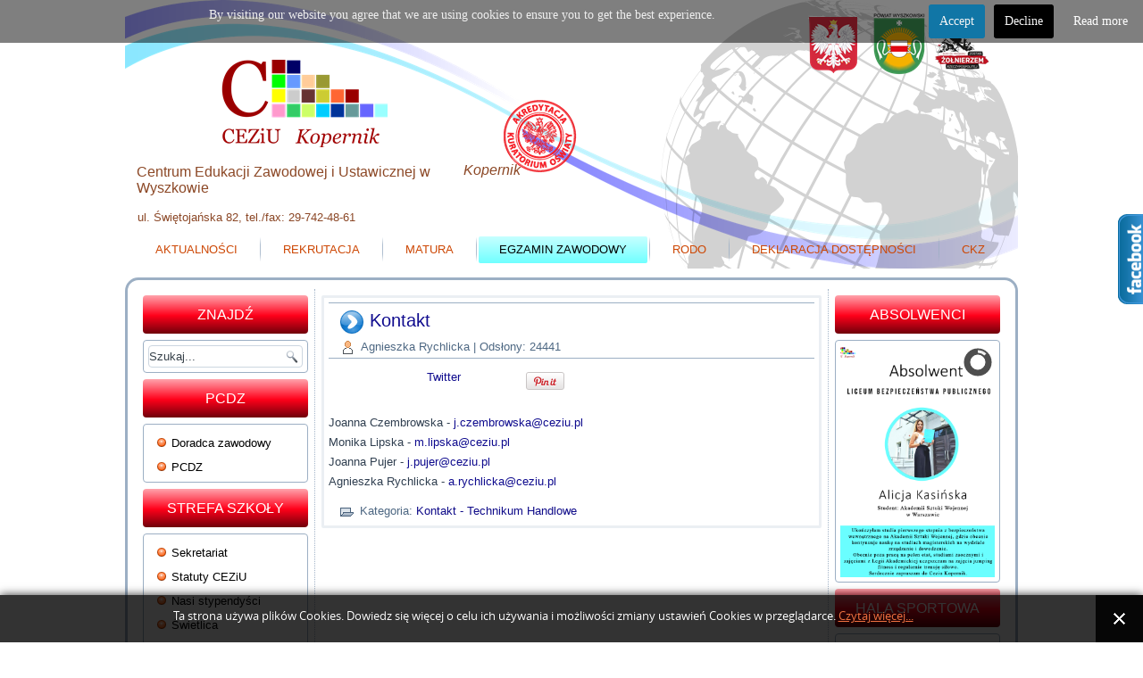

--- FILE ---
content_type: text/html; charset=utf-8
request_url: https://www.ceziu.pl/index.php/egzamin-zawodowy/technikum-handlowe/kontakt
body_size: 13221
content:
<!DOCTYPE html>
<html dir="ltr" lang="pl-pl">
<head>
    <base href="https://www.ceziu.pl/index.php/egzamin-zawodowy/technikum-handlowe/kontakt" />
	<meta http-equiv="content-type" content="text/html; charset=utf-8" />
	<meta name="keywords" content="ZS2, Kopernik, centrum, cku, ckp, CEZiU, szkoła, mała, duża, edukacja, ponadgimnazjalna, " />
	<meta name="author" content="Agnieszka Rychlicka" />
	<meta name="description" content="Joanna Czembrowska - j. czembrowska@ceziu. plMonika Lipska - m. lipska@ceziu. plJoanna Pujer - j. pujer@ceziu. plAgnieszka Rychlicka - a. rychlicka@ceziu." />
	<meta name="generator" content="Joomla! - Open Source Content Management + SEOSimple (http://daobydesign.com)" />
	<title>Kontakt - Centrum Edukacji Zawodowej i Ustawicznej Kopernik w Wyszkowie</title>
	<link href="/templates/jacek_szymanik_06x07/favicon.ico" rel="shortcut icon" type="image/vnd.microsoft.icon" />
	<link href="https://www.ceziu.pl/index.php/component/search/?Itemid=531&amp;format=opensearch" rel="search" title="Szukaj Centrum Edukacji Zawodowej i Ustawicznej Kopernik w Wyszkowie" type="application/opensearchdescription+xml" />
	<link href="https://www.ceziu.pl//media/plg_system_info_ciacho/css/style.css" rel="stylesheet" type="text/css" />
	<link href="/modules/mod_slideshowck/themes/default/css/camera.css" rel="stylesheet" type="text/css" />
	<style type="text/css">
.vdoresp {margin:6px;overflow:hidden;padding-bottom:56.25%;position:relative;height:0;}
.vdoresp iframe {left:0;top:0;height:100%;width:100%;position:absolute;}
			#cookiesck {
				position:fixed;
				left:0;
				right: 0;
				top: 0;
				z-index: 99;
				min-height: 30px;
				color: #eeeeee;
				background: rgba(0,0,0,0.5);
				text-align: center;
				font-size: 14px;
				line-height: 14px;
			}
			#cookiesck_text {
				padding: 10px 0;
				display: inline-block;
			}
			#cookiesck_buttons {
				float: right;
			}
			#cookiesck_accept,
			#cookiesck_decline,
			#cookiesck_readmore {
				float:left;
				padding:10px;
				margin: 5px;
				border-radius: 3px;
				text-decoration: none;
				cursor: pointer;
				transition: all 0.2s ease;
			}
			#cookiesck_readmore {
				float:right;
				color: #fff;
				border: 2px solid transparent;
				transition: all 0.2s ease;
			}
			#cookiesck_readmore:hover {
				border: 2px solid #fff;
			}
			#cookiesck_accept {
				background: #1176a6;
				border: 2px solid #1176a6;
				color: #f5f5f5;
			}
			#cookiesck_accept:hover {
				background: transparent;
				border: 2px solid darkturquoise;
				color: darkturquoise;
			}
			#cookiesck_decline {
				background: #000;
				border: 2px solid #000;
				color: #f5f5f5;
			}
			#cookiesck_decline:hover {
				background: transparent;
				border: 2px solid #fff;
				color: #fff;
			}
			#cookiesck_options {
				display: none;
				width: 30px;
				height: 30px;
				border-radius: 15px;
				box-sizing: border-box;
				position: fixed;
				bottom: 0;
				left: 0;
				margin: 10px;
				border: 1px solid #ccc;
				cursor: pointer;
				background: #fff url(/plugins/system/cookiesck/assets/cookies-icon.svg) center center no-repeat;
				background-size: 80% auto;
			}
			#cookiesck_options > .inner {
				display: none;
				width: max-content;
				margin-top: -40px;
				background: rgba(0,0,0,0.7);
				position: absolute;
				font-size: 14px;
				color: #fff;
				padding: 4px 7px;
				border-radius: 3px;
			}
			#cookiesck_options:hover > .inner {
				display: block;
			}
		#camera_wrap_156 .camera_pag_ul li img, #camera_wrap_156 .camera_thumbs_cont ul li > img {height:75px;}
#camera_wrap_156 .camera_caption {
	display: block;
	position: absolute;
}
#camera_wrap_156 .camera_caption > div {
	
}
#camera_wrap_156 .camera_caption > div div.camera_caption_title {
	
}
#camera_wrap_156 .camera_caption > div div.camera_caption_desc {
	
}

@media screen and (max-width: 480px) {
		#camera_wrap_156 .camera_caption {
			font-size: 0.6em !important;
		}
}
	</style>
	<script type="application/json" class="joomla-script-options new">{"csrf.token":"5921834670f06269ae0295b3f8bd7542","system.paths":{"root":"","base":""},"system.keepalive":{"interval":840000,"uri":"\/index.php\/component\/ajax\/?format=json"}}</script>
	<script src="/media/system/js/mootools-core.js?7e9bf124e3b71ecd05a933a8c1e64a92" type="text/javascript"></script>
	<script src="/media/system/js/core.js?7e9bf124e3b71ecd05a933a8c1e64a92" type="text/javascript"></script>
	<script src="/media/system/js/mootools-more.js?7e9bf124e3b71ecd05a933a8c1e64a92" type="text/javascript"></script>
	<script src="/media/jui/js/jquery.min.js?7e9bf124e3b71ecd05a933a8c1e64a92" type="text/javascript"></script>
	<script src="/media/jui/js/jquery-noconflict.js?7e9bf124e3b71ecd05a933a8c1e64a92" type="text/javascript"></script>
	<script src="/media/jui/js/jquery-migrate.min.js?7e9bf124e3b71ecd05a933a8c1e64a92" type="text/javascript"></script>
	<script src="/media/system/js/caption.js?7e9bf124e3b71ecd05a933a8c1e64a92" type="text/javascript"></script>
	<script src="/media/com_slideshowck/assets/jquery.easing.1.3.js" type="text/javascript"></script>
	<script src="/media/com_slideshowck/assets/camera.min.js" type="text/javascript"></script>
	<!--[if lt IE 9]><script src="/media/system/js/polyfill.event.js?7e9bf124e3b71ecd05a933a8c1e64a92" type="text/javascript"></script><![endif]-->
	<script src="/media/system/js/keepalive.js?7e9bf124e3b71ecd05a933a8c1e64a92" type="text/javascript"></script>
	<script src="/media/jui/js/bootstrap.min.js?7e9bf124e3b71ecd05a933a8c1e64a92" type="text/javascript"></script>
	<script type="text/javascript">
jQuery(function($) {
			 $('.hasTip').each(function() {
				var title = $(this).attr('title');
				if (title) {
					var parts = title.split('::', 2);
					var mtelement = document.id(this);
					mtelement.store('tip:title', parts[0]);
					mtelement.store('tip:text', parts[1]);
				}
			});
			var JTooltips = new Tips($('.hasTip').get(), {"maxTitleChars": 50,"fixed": false});
		});jQuery(window).on('load',  function() {
				new JCaption('img.caption');
			});
              function info_cookie(){
                 document.cookie = 'info_cookie=1';
                 document.getElementById('panel_cookie_dol').style.display='none';             
              }
              window.addEvent('load', function() {
                var cookies = document.cookie.split(';');
                if(!cookies.length)
                  document.getElementById('panel_cookie_dol').style.display='none'; 
               });
         jQuery(document).ready(function($){
				$("#cookiesck").remove();
				$("body").append("<div id=\"cookiesck\" data-layout=\"layout1\"/>");
				$("body").append("<div id=\"cookiesck_overlay\" />");
				$("body").append("<div id=\"cookiesck_options\" />");
				
				$("#cookiesck").append("<div class=\"inner\"></div>");
				$("#cookiesck > .inner").append("<span id=\"cookiesck_text\">By visiting our website you agree that we are using cookies to ensure you to get the best experience.</span>")
					.append("<span id=\"cookiesck_buttons\"></div>");
				$("#cookiesck_buttons").append("<a class=\"cookiesck_button\" id=\"cookiesck_accept\">Accept</a>")
					.append("<a class=\"cookiesck_button\" id=\"cookiesck_decline\">Decline</a>")
					.append("<a class=\"cookiesck_button\" href=\"http://ceziu.pl/index.php/cku1\"  target=\"\" id=\"cookiesck_readmore\">Read more</a>")
					.append("<div style=\"clear:both;\"></div>")
					;
				$("#cookiesck_options").append("<div class=\"inner\">Cookies options</div>");

			function ckSetCookie(c_name,value,exdays) {
				var exdate=new Date();
				exdate.setDate(exdate.getDate() + exdays);
				var c_value=escape(value) + ((exdays==null) ? "" : "; expires="+exdate.toUTCString()) + "; path=/";
				document.cookie=c_name + "=" + c_value;
			}

			function ckReadCookie(name) {
				var nameEQ = name + "=";
				var cooks = document.cookie.split(';');
				for(var i=0;i < cooks.length;i++) {
					var c = cooks[i];
					while (c.charAt(0)==' ') c = c.substring(1,c.length);
						if (c.indexOf(nameEQ) == 0) return c.substring(nameEQ.length,c.length);
					}
				return null;
			}

			var $cookieck = jQuery('#cookiesck');
			var $cookiesck_accept = jQuery('#cookiesck_accept');
			var cookiesck = ckReadCookie('cookiesck');
			$cookieck.hide();
			$("#cookiesck_overlay").hide();
			if(!(cookiesck == "yes") && !(cookiesck == "no")){
				// $cookieck.delay(1000).slideDown('fast'); 
				$cookieck.show(); 
				$("#cookiesck_overlay").show();
			}

			$cookiesck_accept.click(function(){
				ckSetCookie("cookiesck","yes",365);
				jQuery.post('https://www.ceziu.pl/index.php/egzamin-zawodowy/technikum-handlowe/kontakt', 'set_cookieck=1', function(){
					// si blocage ressources externes, il faut reloader la page
					// si blockingpolicy == 2
				});
				$cookieck.slideUp('slow');
				jQuery('#cookiesck_options').show('slow');
				jQuery('#cookiesck_overlay').hide();
			});
			jQuery('#cookiesck_decline').click(function(){
				ckSetCookie("cookiesck","no",365);
				jQuery.post('https://www.ceziu.pl/index.php/egzamin-zawodowy/technikum-handlowe/kontakt', 'set_cookieck=0', function(){});
				$cookieck.slideUp('slow');
				jQuery('#cookiesck_options').show('slow');
				jQuery('#cookiesck_overlay').hide();
			});
			// add management button to update the decision
			jQuery('#cookiesck_options').click(function(){
				jQuery('#cookiesck').show(); 
			});

			function ckBlockCookies(){
				var cookies = document.cookie.split(';');
				for (var i = 0; i < cookies.length; i++) {
					var cookie = cookies[i];
					var pos = cookie.indexOf('=');
					var name = '';
					if (pos > -1) {
						name = cookie.substr(0, pos);
					} else {
						name = cookie;
					}

					if(! name.match(/cookiesck/)) {
						document.cookie = name+'=; Max-Age=0; path=/; domain=' + location.host;
						// document.cookie = name + '=; expires=Thu, 01 Jan 1970 00:00:00 GMT';
					}
				}
				if (! document.__defineGetter__) {
					Object.defineProperty(document, 'cookie',{
						get: function g(){ return ''; },
						set: function h(){ return true;}
					});
				} else {
					var oldSetter = document.__lookupSetter__('cookie');
					if (oldSetter) {
						Object.defineProperty(document, 'cookie', {
							get: function g(){ return ''; },
							set: function h(v){
								if(v.match(/cookiesck\=/)) {
									oldSetter.call(document, v);
								}
								return true;
							}
						});
					}
				}
			}

			// if the consent has not yet been clicked, then block the cookies
			if(!(cookiesck == "yes")) ckBlockCookies();
		});

		
		jQuery(document).ready(function(){
			new Slideshowck('#camera_wrap_156', {
				height: '100%',
				minHeight: '260',
				pauseOnClick: false,
				hover: 1,
				fx: 'random',
				loader: 'pie',
				pagination: 0,
				thumbnails: 0,
				thumbheight: 75,
				thumbwidth: 100,
				time: 7000,
				transPeriod: 1500,
				alignment: 'center',
				autoAdvance: 1,
				mobileAutoAdvance: 1,
				portrait: 0,
				barDirection: 'leftToRight',
				imagePath: '/media/com_slideshowck/images/',
				lightbox: 'mediaboxck',
				fullpage: 0,
				mobileimageresolution: '0',
				navigationHover: true,
				mobileNavHover: true,
				navigation: true,
				playPause: true,
				barPosition: 'bottom',
				responsiveCaption: 0,
				keyboardNavigation: 0,
				container: ''
		});
}); 
jQuery(function($){ $(".hasTooltip").tooltip({"html": true,"container": "body"}); });
	</script>

    <link rel="stylesheet" href="/templates/system/css/system.css" />
    <link rel="stylesheet" href="/templates/system/css/general.css" />

    <!-- Created by Artisteer v4.3.0.60745 -->
    
    
    <meta name="viewport" content="initial-scale = 1.0, maximum-scale = 1.0, user-scalable = no, width = device-width" />

    <!--[if lt IE 9]><script src="https://html5shiv.googlecode.com/svn/trunk/html5.js"></script><![endif]-->
    <link rel="stylesheet" href="/templates/jacek_szymanik_06x07/css/template.css" media="screen" type="text/css" />
    <!--[if lte IE 7]><link rel="stylesheet" href="/templates/jacek_szymanik_06x07/css/template.ie7.css" media="screen" /><![endif]-->
    <link rel="stylesheet" href="/templates/jacek_szymanik_06x07/css/template.responsive.css" media="all" type="text/css" />

<link rel="shortcut icon" href="/templates/jacek_szymanik_06x07/favicon.ico" type="image/x-icon" />
    <script>if ('undefined' != typeof jQuery) document._artxJQueryBackup = jQuery;</script>
    <script src="/templates/jacek_szymanik_06x07/jquery.js"></script>
    <script>jQuery.noConflict();</script>

    <script src="/templates/jacek_szymanik_06x07/script.js"></script>
    <script src="/templates/jacek_szymanik_06x07/script.responsive.js"></script>
    <script src="/templates/jacek_szymanik_06x07/modules.js"></script>
        <script>if (document._artxJQueryBackup) jQuery = document._artxJQueryBackup;</script>
</head>
<body>

<div id="art-main">
<header class="art-header">
    <div class="art-shapes">
        <div class="art-textblock art-object582556244">
        <div class="art-object582556244-text-container">
        <div class="art-object582556244-text">ul. Świętojańska 82, tel./fax: 29-742-48-61<span style="color: rgb(105, 134, 165); line-height: 22.75px; text-align: center; widows: 1; background-color: rgb(255, 255, 255); "></span></div>
    </div>
    
</div><div class="art-textblock art-object927151190">
        <div class="art-object927151190-text-container">
        <div class="art-object927151190-text">Centrum Edukacji Zawodowej i Ustawicznej w Wyszkowie</div>
    </div>
    
</div><div class="art-textblock art-object862746386">
        <div class="art-object862746386-text-container">
        <div class="art-object862746386-text">Kopernik</div>
    </div>
    
</div>
            </div>






<nav class="art-nav">
    
<ul class="art-hmenu nav-pills"><li class="item-101"><a href="/index.php">Aktualności</a></li><li class="item-164 deeper parent"><a>Rekrutacja</a><ul><li class="item-894"><a href="https://wyszkow.edu.com.pl/kandydat/app/apply/index.xhtml" target="_blank">Rekrutacja elektroniczna</a></li><li class="item-895 deeper parent"><a>Dokumentacja</a><ul><li class="item-896 deeper parent"><a>Liceum ogólnokształcące OPW</a><ul><li class="item-907"><a href="/images/galerie/2025/rekrutacja/terminy_rekrutacji_do_liceum_oglnoksztaccego.pdf" target="_blank">Terminy </a></li><li class="item-899"><a href="/images/galerie/2025/rekrutacja/test_sprawnosciowy.pdf" target="_blank">Regulamin testu sprawnościowego</a></li><li class="item-908"><a href="https://forms.office.com/e/eZ7fcuthHG?origin=lprLink" target="_blank">Zapisy na test sprawnościowy</a></li><li class="item-900"><a href="/images/galerie/2023/06/20230627/Owiadczenie-rodzicw-opw.pdf" target="_blank">Oświadczenie rodziców /opiekunów prawnych</a></li><li class="item-930"><a href="/images/galerie/2025/rekrutacja/regulamin_rekrutacji_CEZiU_2025_-_2026.pdf" target="_blank">Regulamin</a></li></ul></li><li class="item-903 deeper parent"><a>Technikum /BS I stopnia</a><ul><li class="item-906"><a href="/images/galerie/2025/rekrutacja/terminy_technikum_2025.pdf" target="_blank">Terminy</a></li><li class="item-905"><a href="/images/galerie/2025/rekrutacja/regulamin_rekrutacji_CEZiU_2025_-_2026.pdf" target="_blank">Regulamin </a></li></ul></li></ul></li></ul></li><li class="item-439 deeper parent"><a>Matura</a><ul><li class="item-919"><a href="https://www.oke.waw.pl/" target="_blank">Informacje o egzaminie maturalnym 2023</a></li><li class="item-897"><a href="https://www.oke.waw.pl/files/oke_waw_431420220819%20E8_EM%202023%20Komunikat%20o%20harmonogramie.pdf.pdf" target="_blank">Harmonogram egzaminów maturalnych 2023</a></li><li class="item-911 deeper parent"><a>Procedury maturalne 2023</a><ul><li class="item-912"><a href="https://www.oke.waw.pl/files/oke_waw_431620220819%20EM%202023%20Informacja.pdf.pdf" target="_blank">Informacja o sposobie organizacji i przeprowadzania egzaminu</a></li><li class="item-913"><a href="https://www.oke.waw.pl/files/oke_waw_431720220819%20EM%202023%20Komunikat%20o%20dostosowaniach.pdf.pdf" target="_blank">Komunikat w sprawie szczegółowych sposobów dostosowania warunków i form...</a></li><li class="item-914"><a href="https://www.oke.waw.pl/files/oke_waw_455920221010%20E8_EM_23%20Komunikat%20o%20przyborach%20FIN_aktualizacja_1.pdf.pdf" target="_blank">Komunikat w sprawie materiałów i przyborów pomocniczych zdający na egzaminie maturalnym</a></li><li class="item-915"><a href="https://www.oke.waw.pl/files/oke_waw_431820220819%20EM%202023%20Komunikat%20o%20egzaminie%20z%20informatyki.pdf.pdf" target="_blank">Komunikat w sprawie listy systemów operacyjnych... na egzamin maturalny z informatyki</a></li><li class="item-918"><a href="https://lozeromski.opoczno.pl/wp-content/uploads/2022/11/Zmiany-w-przeprowadzaniu-egzaminu.pdf" target="_blank">Egzamin maturalny w roku 2023 oraz 2024</a></li></ul></li></ul></li><li class="item-419 active deeper parent"><a class=" active">Egzamin zawodowy</a><ul><li class="item-753"><a href="/index.php/egzamin-zawodowy/deklaracje">Deklaracje</a></li><li class="item-420 deeper parent"><a>Technikum Informatyczne</a><ul><li class="item-421"><a href="/index.php/egzamin-zawodowy/technikum-informatyczne/informator">Informator</a></li><li class="item-422"><a href="/index.php/egzamin-zawodowy/technikum-informatyczne/terminy-egzaminow">Terminy egzaminów</a></li><li class="item-423"><a href="/index.php/egzamin-zawodowy/technikum-informatyczne/podstawy-programowe">Podstawy programowe</a></li><li class="item-424"><a href="/index.php/egzamin-zawodowy/technikum-informatyczne/wykaz-kwalifikacji">Wykaz kwalifikacji</a></li><li class="item-425"><a href="/index.php/egzamin-zawodowy/technikum-informatyczne/egzaminy-on-line">Egzaminy on-line</a></li><li class="item-427"><a href="/index.php/egzamin-zawodowy/technikum-informatyczne/wytyczne">Wytyczne</a></li><li class="item-455"><a href="/index.php/egzamin-zawodowy/technikum-informatyczne/arkusze-nowa-podstawa-programowa">Arkusze nowa podstawa programowa</a></li><li class="item-461"><a href="/index.php/egzamin-zawodowy/technikum-informatyczne/olimpiady-i-konkursy">Olimpiady i konkursy</a></li><li class="item-460"><a href="/index.php/egzamin-zawodowy/technikum-informatyczne/kontakt">Kontakt</a></li></ul></li><li class="item-429 deeper parent"><a>Technikum Logistyczne</a><ul><li class="item-462"><a href="/index.php/egzamin-zawodowy/technikum-logistyczne/informator">Informator</a></li><li class="item-463"><a href="/index.php/egzamin-zawodowy/technikum-logistyczne/terminy-egzaminow">Terminy egzaminów</a></li><li class="item-464"><a href="/index.php/egzamin-zawodowy/technikum-logistyczne/podstawy-programowe">Podstawy programowe</a></li><li class="item-465"><a href="/index.php/egzamin-zawodowy/technikum-logistyczne/wykaz-kwalifikacji">Wykaz kwalifikacji</a></li><li class="item-466"><a href="/index.php/egzamin-zawodowy/technikum-logistyczne/egzaminy-on-line">Egzaminy on-line</a></li><li class="item-467"><a href="/index.php/egzamin-zawodowy/technikum-logistyczne/wytyczne">Wytyczne</a></li><li class="item-468"><a href="/index.php/egzamin-zawodowy/technikum-logistyczne/harmonogram-egzaminow-probnych">Harmonogram egzaminów próbnych</a></li><li class="item-469"><a href="/index.php/egzamin-zawodowy/technikum-logistyczne/arkusze-nowa-podstawa-programowa">Arkusze nowa podstawa programowa</a></li><li class="item-470"><a href="/index.php/egzamin-zawodowy/technikum-logistyczne/olimpiady-i-konkursy">Olimpiady i konkursy</a></li><li class="item-471"><a href="/index.php/egzamin-zawodowy/technikum-logistyczne/kontakt">Kontakt</a></li></ul></li><li class="item-430 deeper parent"><a>Technikum Spedycyjne</a><ul><li class="item-472"><a href="/index.php/egzamin-zawodowy/technikum-spedycyjne/informator">Informator</a></li><li class="item-473"><a href="/index.php/egzamin-zawodowy/technikum-spedycyjne/terminy-egzaminow">Terminy egzaminów</a></li><li class="item-474"><a href="/index.php/egzamin-zawodowy/technikum-spedycyjne/podstawy-programowe">Podstawy programowe</a></li><li class="item-475"><a href="/index.php/egzamin-zawodowy/technikum-spedycyjne/wykaz-kwalifikacji">Wykaz kwalifikacji</a></li><li class="item-476"><a href="/index.php/egzamin-zawodowy/technikum-spedycyjne/egzaminy-on-line">Egzaminy on-line</a></li><li class="item-477"><a href="/index.php/egzamin-zawodowy/technikum-spedycyjne/wytyczne">Wytyczne</a></li><li class="item-478"><a href="/index.php/egzamin-zawodowy/technikum-spedycyjne/harmonogram-egzaminow-probnych">Harmonogram egzaminów próbnych</a></li><li class="item-479"><a href="/index.php/egzamin-zawodowy/technikum-spedycyjne/arkusze-nowa-podstawa-programowa">Arkusze nowa podstawa programowa</a></li><li class="item-480"><a href="/index.php/egzamin-zawodowy/technikum-spedycyjne/olimpiady-i-konkursy">Olimpiady i konkursy</a></li><li class="item-481"><a href="/index.php/egzamin-zawodowy/technikum-spedycyjne/kontakt">Kontakt</a></li></ul></li><li class="item-431 deeper parent"><a>Technikum Pojazdów Samochodowych</a><ul><li class="item-482"><a href="/index.php/egzamin-zawodowy/technikum-pojazdow-samochodowych/informator">Informator</a></li><li class="item-483"><a href="/index.php/egzamin-zawodowy/technikum-pojazdow-samochodowych/terminy-egzaminow">Terminy egzaminów</a></li><li class="item-484"><a href="/index.php/egzamin-zawodowy/technikum-pojazdow-samochodowych/podstawy-programowe">Podstawy programowe</a></li><li class="item-485"><a href="/index.php/egzamin-zawodowy/technikum-pojazdow-samochodowych/wykaz-kwalifikacji">Wykaz kwalifikacji</a></li><li class="item-486"><a href="/index.php/egzamin-zawodowy/technikum-pojazdow-samochodowych/egzaminy-on-line">Egzaminy on-line</a></li><li class="item-487"><a href="/index.php/egzamin-zawodowy/technikum-pojazdow-samochodowych/wytyczne">Wytyczne</a></li><li class="item-488"><a href="/index.php/egzamin-zawodowy/technikum-pojazdow-samochodowych/harmonogram-egzaminow-probnych">Harmonogram egzaminów próbnych</a></li><li class="item-489"><a href="/index.php/egzamin-zawodowy/technikum-pojazdow-samochodowych/arkusze-nowa-podstawa-programowa">Arkusze nowa podstawa programowa</a></li><li class="item-490"><a href="/index.php/egzamin-zawodowy/technikum-pojazdow-samochodowych/olimpiady-i-konkursy">Olimpiady i konkursy</a></li><li class="item-491"><a href="/index.php/egzamin-zawodowy/technikum-pojazdow-samochodowych/kontakt">Kontakt</a></li></ul></li><li class="item-435 active deeper parent"><a class=" active">Technikum Handlowe</a><ul><li class="item-522"><a href="/index.php/egzamin-zawodowy/technikum-handlowe/informator">Informator</a></li><li class="item-523"><a href="/index.php/egzamin-zawodowy/technikum-handlowe/terminy-egzaminow">Terminy egzaminów</a></li><li class="item-524"><a href="/index.php/egzamin-zawodowy/technikum-handlowe/podstawy-programowe">Podstawy programowe</a></li><li class="item-525"><a href="/index.php/egzamin-zawodowy/technikum-handlowe/wykaz-kwalifikacji">Wykaz kwalifikacji</a></li><li class="item-526"><a href="/index.php/egzamin-zawodowy/technikum-handlowe/egzaminy-on-line">Egzaminy on-line</a></li><li class="item-527"><a href="/index.php/egzamin-zawodowy/technikum-handlowe/wytyczne">Wytyczne</a></li><li class="item-528"><a href="/index.php/egzamin-zawodowy/technikum-handlowe/harmonogram-egzaminow-probnych">Harmonogram egzaminów próbnych</a></li><li class="item-529"><a href="/index.php/egzamin-zawodowy/technikum-handlowe/arkusze-nowa-podstawa-programowa">Arkusze nowa podstawa programowa</a></li><li class="item-530"><a href="/index.php/egzamin-zawodowy/technikum-handlowe/olimpiady-i-konkursy">Olimpiady i konkursy</a></li><li class="item-531 current active"><a class=" active" href="/index.php/egzamin-zawodowy/technikum-handlowe/kontakt">Kontakt</a></li></ul></li><li class="item-436 deeper parent"><a>Technikum Elektryczne</a><ul><li class="item-512"><a href="/index.php/egzamin-zawodowy/technikum-elektryczne/informator">Informator</a></li><li class="item-513"><a href="/index.php/egzamin-zawodowy/technikum-elektryczne/terminy-egzaminow">Terminy egzaminów</a></li><li class="item-514"><a href="/index.php/egzamin-zawodowy/technikum-elektryczne/podstawy-programowe">Podstawy programowe</a></li><li class="item-515"><a href="/index.php/egzamin-zawodowy/technikum-elektryczne/wykaz-kwalifikacji">Wykaz kwalifikacji</a></li><li class="item-516"><a href="/index.php/egzamin-zawodowy/technikum-elektryczne/egzaminy-on-line">Egzaminy on-line</a></li><li class="item-517"><a href="/index.php/egzamin-zawodowy/technikum-elektryczne/wytyczne">Wytyczne</a></li><li class="item-518"><a href="/index.php/egzamin-zawodowy/technikum-elektryczne/harmonogram-egzaminow-probnych">Harmonogram egzaminów próbnych</a></li><li class="item-519"><a href="/index.php/egzamin-zawodowy/technikum-elektryczne/arkusze-nowa-podstawa-programowa">Arkusze nowa podstawa programowa</a></li><li class="item-520"><a href="/index.php/egzamin-zawodowy/technikum-elektryczne/olimpiady-i-konkursy">Olimpiady i konkursy</a></li><li class="item-521"><a href="/index.php/egzamin-zawodowy/technikum-elektryczne/kontakt">Kontakt</a></li></ul></li><li class="item-676"><a href="/images/egzamin/2022/Harmonogramegz22.pdf" target="_blank">Harmonogram egzaminów zawodowych</a></li><li class="item-822"><a href="https://cke.gov.pl/egzamin-zawodowy/egzamin-w-nowej-formule/komunikaty-i-informacje/" target="_blank">Informacje Centralnej Komisji Egzaminacyjnej</a></li><li class="item-823"><a href="/index.php/egzamin-zawodowy/wytyczne-covid-na-egzaminach">Wytyczne COVID na egzaminach</a></li><li class="item-824"><a href="/index.php/egzamin-zawodowy/komunikaty-dyrektora-centralnej-komisji-egzaminacyjnej">Komunikaty dyrektora Centralnej Komisji Egzaminacyjnej</a></li><li class="item-832"><a href="https://cke.gov.pl/egzamin-zawodowy/egzamin-zawodowy-formula-2017/" target="_blank">Formuła 2017</a></li><li class="item-833"><a href="https://cke.gov.pl/egzamin-zawodowy/egzamin-zawodowy-formula-2019/" target="_blank">Formuła 2019</a></li></ul></li><li class="item-229 deeper parent"><a>RODO</a><ul><li class="item-794"><a href="/index.php/cku1/klauzula-informacyjna-rodo">Klauzula informacyjna RODO</a></li><li class="item-795"><a href="/index.php/cku1/informacja-o-powolaniu-iod">Informacja o powołaniu IOD</a></li><li class="item-796"><a href="/index.php/cku1/polityka-prywatnosci">Polityka prywatności</a></li></ul></li><li class="item-814"><a href="/index.php/deklaracja-dostepnosci">Deklaracja dostępności</a></li><li class="item-228 deeper parent"><a>CKZ</a><ul><li class="item-718"><a href="/index.php/ckz/zadania-ckz">Zadania CKZ</a></li><li class="item-720"><a href="/index.php/ckz/kursy-doskonalace-i-nadajace-uprawnienia">Kursy doskonalące i nadające uprawnienia</a></li><li class="item-721"><a href="/index.php/ckz/egzaminy-zawodowe">Egzaminy zawodowe</a></li><li class="item-722"><a href="/index.php/ckz/certyfikaty">Certyfikaty</a></li><li class="item-801"><a href="/index.php/ckz/turnusy-doksztalcania-teoretycznego">Turnusy dokształcania teoretycznego</a></li></ul></li></ul> 
    </nav>

                    
</header>
<div class="art-sheet clearfix">
            <div class="art-layout-wrapper">
                <div class="art-content-layout">
                    <div class="art-content-layout-row">
                        <div class="art-layout-cell art-sidebar1">
<div class="art-block clearfix"><div class="art-blockheader"><h3 class="t">Znajdź</h3></div><div class="art-blockcontent"><form action="/index.php/egzamin-zawodowy/technikum-handlowe/kontakt" class="art-search" method="post">
	<div class="search">
		<label for="mod-search-searchword">Szukaj...</label><input name="searchword" id="mod-search-searchword" maxlength="200"  class="inputbox" type="text" size="20" value="Szukaj..."  onblur="if (this.value=='') this.value='Szukaj...';" onfocus="if (this.value=='Szukaj...') this.value='';" /><input value="Szukaj" class="button art-search-button  art-button" type="submit" onclick="this.form.searchword.focus();" />	<input type="hidden" name="task" value="search" />
	<input type="hidden" name="option" value="com_search" />
	<input type="hidden" name="Itemid" value="531" />
	</div>
</form></div></div><div class="art-block clearfix"><div class="art-blockheader"><h3 class="t">PCDZ</h3></div><div class="art-blockcontent"><ul class="menu"><li class="item-256"><a href="/index.php/pcdz">Doradca zawodowy</a></li><li class="item-657"><a href="http://pcdz.ceziu.pl/" target="_blank">PCDZ</a></li></ul></div></div><div class="art-block clearfix"><div class="art-blockheader"><h3 class="t">Strefa szkoły</h3></div><div class="art-blockcontent"><ul class="menu"><li class="item-238"><a href="/index.php/sekretariat">Sekretariat</a></li><li class="item-929"><a href="/index.php/statuty-ceziu">Statuty CEZiU</a></li><li class="item-239"><a href="/index.php/nasi-stypendysci">Nasi stypendyści</a></li><li class="item-241"><a href="/index.php/swietlica">Świetlica</a></li><li class="item-242"><a href="/index.php/sport">Sport</a></li><li class="item-250"><a href="/index.php/sukcesy-i-nagrody">Sukcesy i nagrody</a></li><li class="item-235"><a href="/index.php/kadra-kierownicza">Kadra kierownicza</a></li><li class="item-113"><a href="https://uonetplus.vulcan.net.pl/powiatwyszkowski" target="_blank">Dziennik elektroniczny</a></li><li class="item-115"><a href="http://ceziu.pl/plan/index.html" target="_blank">Plan lekcji</a></li><li class="item-246"><a href="/index.php/ogloszenia">Ogłoszenia</a></li><li class="item-118"><a href="https://docs.google.com/document/d/1iRLfAOFNb8nH0ZmWHUhYeQwolk4xyftRwx0d8ggL0Vo/edit" target="_blank">Dyżury nauczycieli</a></li><li class="item-245"><a href="/index.php/z-zycia-szkoly">Z życia szkoły</a></li><li class="item-187"><a href="/index.php/info">Appendix</a></li><li class="item-237 deeper parent"><a href="/index.php/pedagog-psycholog-szkolny">Pedagog /psycholog szkolny</a><ul><li class="item-816"><a href="/index.php/pedagog-psycholog-szkolny/dla-uczniow">Dla uczniów</a></li><li class="item-817"><a href="/index.php/pedagog-psycholog-szkolny/dla-rodzicow">Dla rodziców</a></li><li class="item-818"><a href="/index.php/pedagog-psycholog-szkolny/dla-nauczycieli">Dla nauczycieli</a></li><li class="item-819"><a href="/index.php/pedagog-psycholog-szkolny/do-pobrania">Do pobrania</a></li><li class="item-820"><a href="/index.php/pedagog-psycholog-szkolny/z-przeslan-pedagoga">Z przesłań pedagoga</a></li><li class="item-821"><a href="/index.php/pedagog-psycholog-szkolny/profilaktyka">Profilaktyka</a></li><li class="item-926"><a href="/index.php/pedagog-psycholog-szkolny/standardy-ochrony-maloletnich">Standardy Ochrony Małoletnich</a></li></ul></li></ul></div></div><div class="art-block clearfix"><div class="art-blockcontent"><style type="text/css">

/*<![CDATA[*/

#fbplikebox{display: block;padding: 0;z-index: 99999;position: fixed;}

.fbplbadge {display: block;height: 150px;top: 50%;margin-top: -75px;position: absolute;left: -35px;width: 47px;background-image: url("https://www.ceziu.pl/modules/mod_ultimatefacebooklikeboxslider/vertical-right.png");background-repeat: no-repeat;overflow: hidden;-webkit-border-top-left-radius: 8px;-webkit-border-bottom-left-radius: 8px;-moz-border-radius-topleft: 8px;-moz-border-radius-bottomleft: 8px;border-top-left-radius: 8px;border-bottom-left-radius: 8px;}

/*]]>*/

</></style>

<script type="text/javascript">

/*<![CDATA[*/

    (function(w2b){

        w2b(document).ready(function(){

            var $dur = "medium"; // Duration of Animation

            w2b("#fbplikebox").css({right: -297, "top" : 100 })

            w2b("#fbplikebox").hover(function () {

                w2b(this).stop().animate({

                    right: 0

                }, $dur);

            }, function () {

                w2b(this).stop().animate({

                    right: -297
                }, $dur);

            });

            w2b("#fbplikebox").show();

        });

    })(jQuery);

/*]]>*/

</script>
<div id="fb-root"></div>
<script>(function(d, s, id) {
  var js, fjs = d.getElementsByTagName(s)[0];
  if (d.getElementById(id)) return;
  js = d.createElement(s); js.id = id;
  js.src = "//connect.facebook.net/en_US/sdk.js#xfbml=1&version=v2.4";
  fjs.parentNode.insertBefore(js, fjs);
}(document, 'script', 'facebook-jssdk'));</script>
<div id="fbplikebox" style="display:none; background-image:url(''">
    <div class="fbplbadge" style="background-image:url('https://www.ceziu.pl/modules/mod_ultimatefacebooklikeboxslider/vertical-right.png');"></div>
     <div class="fb-page"
                 data-href="https://www.facebook.com/centrumKopernik/" 
                 data-tabs="timeline" 
                 data-show-facepile="true"
                 data-small-header="false" 
                 data-adapt-container-width="true" 
                 data-hide-cover="false"
                 data-width="290"  
                 data-height="400"
           
        style="border:none; overflow:hidden; width:290px; 
        height:400px;background:;" 
        allowtransparency="true">
     </div>
	  <div style="font-size: 9px; color: #808080; font-weight: normal; font-family: tahoma,verdana,arial,sans-serif; line-height: 1.28; text-align: right; direction: ltr;"><a href="http://www.personaltrainercertification.us/" target="_blank" style="color: #808080;" title="click here">Personal Training Certification</a></div>
</div></div></div><div class="art-block clearfix"><div class="art-blockheader"><h3 class="t">Strefa Uczniów</h3></div><div class="art-blockcontent"><ul class="menu"><li class="item-689"><a href="/index.php/klasy-mundurowe">Klasy mundurowe</a></li><li class="item-910"><a href="https://docs.google.com/document/d/1hdM-vIDBby9X6KmdsjOWU3KUChE-VEwoh5HRdvOJP6Y/edit" target="_blank">Konsultacje nauczycieli</a></li></ul></div></div><div class="art-block clearfix"><div class="art-blockheader"><h3 class="t">Strefa Rodziców</h3></div><div class="art-blockcontent"><ul class="menu"><li class="item-193"><a href="/index.php/rada-rodzicow">Rada Rodziców</a></li><li class="item-715"><a href="/index.php/dla-rodzica">Dla rodzica</a></li></ul></div></div><div class="art-block clearfix"><div class="art-blockheader"><h3 class="t">Biblioteka</h3></div><div class="art-blockcontent"><ul class="menu"><li class="item-272"><a href="/index.php/o-bibliotece-otwarcie">O bibliotece</a></li><li class="item-271"><a href="/index.php/wydarzenia-biblioteczne">Wydarzenia biblioteczne</a></li><li class="item-275"><a href="/index.php/polecane-strony">Polecane strony</a></li><li class="item-713"><a href="/index.php/nprc">NPRC</a></li></ul></div></div><div class="art-block clearfix"><div class="art-blockheader"><h3 class="t">Hymn</h3></div><div class="art-blockcontent"><ul class="menu"><li class="item-291"><a href="/index.php/kalendarium-do-pobrania">Hymn</a></li></ul></div></div><div class="art-block clearfix"><div class="art-blockheader"><h3 class="t">Współpracujemy</h3></div><div class="art-blockcontent"><div class="custom"  >
	<p style="text-align: center;"><a href="http://wyszkow.turystyka.pl/" target="_blank" title="Wyszk&oacute;w Moje Miasto"><img src="/images/logo-wyszkow-moje-miasto-krzywe200.png" alt="" width="158" height="44" /></a></p></div></div></div><div class="art-block clearfix"><div class="art-blockcontent"><div class="custom"  >
	<p><img src="/images/banners/tabliczka-uwaga-obiekt-m_18376.jpg" alt="tabliczka uwaga obiekt m 18376" width="150" height="106" style="display: block; margin-left: auto; margin-right: auto;" /></p></div></div></div><div class="art-block clearfix"><div class="art-blockcontent"><div class="custom"  >
	<p><a href="https://www.facebook.com/centrumKopernik/" target="_blank"><img src="/images/facebook_logo.png" alt="facebook logo" width="150" height="147" style="display: block; margin-left: auto; margin-right: auto;" /></a></p></div></div></div><div class="art-block clearfix"><div class="art-blockcontent"><div class="custom"  >
	<p><a href="http://ceziu.nbip.pl/ceziu/"><img src="/images/bip_logo_pomn1_grad.png" alt="bip logo pomn1 grad" width="150" height="53" style="display: block; margin-left: auto; margin-right: auto;" /></a></p></div></div></div><div class="art-block clearfix"><div class="art-blockcontent"><div class="custom"  >
	<p><a href="https://instaling.pl/" target="_blank"><img src="/images/banners/instaling_buzka_male.png" alt="instaling buzka male" width="150" height="150" style="display: block; margin-left: auto; margin-right: auto;" /></a></p>
<p><a href="https://instaling.pl/" target="_blank"><img src="/images/banners/instaling_logo_male.png" alt="instaling logo male" width="150" height="43" style="display: block; margin-left: auto; margin-right: auto;" /></a></p></div></div></div>


                        </div>

                        <div class="art-layout-cell art-content">
<article class="art-post art-messages"><div class="art-postcontent clearfix">
<div id="system-message-container">
</div></div></article><div class="item-page" itemscope itemtype="http://schema.org/Article"><article class="art-post"><div class="art-postmetadataheader"><h2 class="art-postheader"><span class="art-postheadericon"><a href="/index.php/egzamin-zawodowy/technikum-handlowe/kontakt">Kontakt</a></span></h2><div class="art-postheadericons art-metadata-icons"><span class="art-postauthoricon">Agnieszka Rychlicka</span> | <meta itemprop="interactionCount" content="UserPageVisits:24441" />Odsłony: 24441</div></div><div class="art-postcontent clearfix"><div class="art-article">
            	<style type="text/css" media="screen">
					.jo-social-share iframe{
						max-width: none;
					}
				</style>				
            
					<div id="fb-root"></div>
					<script>(function(d, s, id) {
							var js, fjs = d.getElementsByTagName(s)[0];
							if (d.getElementById(id)) return;
							js = d.createElement(s); js.id = id;
							js.src = "//connect.facebook.net/en_GB/all.js#xfbml=1&appId=282604855153215";
							fjs.parentNode.insertBefore(js, fjs);
						}(document, "script", "facebook-jssdk"));
					</script>
				<div style="clear:both;"></div><div class="jo-social-share" style="padding-top: 10px; float: left;"><div style="margin-left: 10px; width: 90px; height :28px; float: left;"><div class="fb-like" data-href="https://www.ceziu.pl/index.php/egzamin-zawodowy/technikum-handlowe/kontakt" data-send="false" data-layout="button_count" data-width="75" data-show-faces="false"></div></div>
            
            <div class="jo_send" style="float: left;"><div class="fb-send" data-href="https://www.ceziu.pl/index.php/egzamin-zawodowy/technikum-handlowe/kontakt"></div></div><div style="width: 96px !important; float: left; margin-left: 10px;"><a href="http://twitter.com/share" class="twitter-share-button" style="width: 96px;" data-url="https://www.ceziu.pl/index.php/egzamin-zawodowy/technikum-handlowe/kontakt" data-count="Horizontal Count" >Twitter</a><script src="http://platform.twitter.com/widgets.js" type="text/javascript"></script></div><div style="float: left; margin-left: 10px; border: none;"><script type="text/javascript" src="http://platform.linkedin.com/in.js"></script><script type="IN/share" data-url="https://www.ceziu.pl/index.php/egzamin-zawodowy/technikum-handlowe/kontakt" data-counter="right"></script></div><div style="float: left; margin-left: 10px; border: none;">
                <a href="http://pinterest.com/pin/create/button/?url=https%3A%2F%2Fwww.ceziu.pl%2Findex.php%2Fegzamin-zawodowy%2Ftechnikum-handlowe%2Fkontakt" class="pin-it-button" count-layout="horizontal"><img border="0" src="//assets.pinterest.com/images/PinExt.png" title="Pin It" /></a>
                <script type="text/javascript" src="//assets.pinterest.com/js/pinit.js"></script></div></div><div style="clear:both;"></div><p>Joanna Czembrowska - <span id="cloakf70fcd5b99370db55f71c192fa9d5314">Ten adres pocztowy jest chroniony przed spamowaniem. Aby go zobaczyć, konieczne jest włączenie w przeglądarce obsługi JavaScript.</span><script type='text/javascript'>
				document.getElementById('cloakf70fcd5b99370db55f71c192fa9d5314').innerHTML = '';
				var prefix = '&#109;a' + 'i&#108;' + '&#116;o';
				var path = 'hr' + 'ef' + '=';
				var addyf70fcd5b99370db55f71c192fa9d5314 = 'j.cz&#101;mbr&#111;wsk&#97;' + '&#64;';
				addyf70fcd5b99370db55f71c192fa9d5314 = addyf70fcd5b99370db55f71c192fa9d5314 + 'c&#101;z&#105;&#117;' + '&#46;' + 'pl';
				var addy_textf70fcd5b99370db55f71c192fa9d5314 = 'j.cz&#101;mbr&#111;wsk&#97;' + '&#64;' + 'c&#101;z&#105;&#117;' + '&#46;' + 'pl';document.getElementById('cloakf70fcd5b99370db55f71c192fa9d5314').innerHTML += '<a ' + path + '\'' + prefix + ':' + addyf70fcd5b99370db55f71c192fa9d5314 + '\'>'+addy_textf70fcd5b99370db55f71c192fa9d5314+'<\/a>';
		</script><br />Monika Lipska - <a href="mailto:m.lipska@ceziu.pl"><span id="cloak2fb1916db6b6351b7e2a9f3a8c1bc47d">Ten adres pocztowy jest chroniony przed spamowaniem. Aby go zobaczyć, konieczne jest włączenie w przeglądarce obsługi JavaScript.</span><script type='text/javascript'>
				document.getElementById('cloak2fb1916db6b6351b7e2a9f3a8c1bc47d').innerHTML = '';
				var prefix = '&#109;a' + 'i&#108;' + '&#116;o';
				var path = 'hr' + 'ef' + '=';
				var addy2fb1916db6b6351b7e2a9f3a8c1bc47d = 'm.l&#105;psk&#97;' + '&#64;';
				addy2fb1916db6b6351b7e2a9f3a8c1bc47d = addy2fb1916db6b6351b7e2a9f3a8c1bc47d + 'c&#101;z&#105;&#117;' + '&#46;' + 'pl';
				var addy_text2fb1916db6b6351b7e2a9f3a8c1bc47d = 'm.l&#105;psk&#97;' + '&#64;' + 'c&#101;z&#105;&#117;' + '&#46;' + 'pl';document.getElementById('cloak2fb1916db6b6351b7e2a9f3a8c1bc47d').innerHTML += '<a ' + path + '\'' + prefix + ':' + addy2fb1916db6b6351b7e2a9f3a8c1bc47d + '\'>'+addy_text2fb1916db6b6351b7e2a9f3a8c1bc47d+'<\/a>';
		</script><br /></a>Joanna Pujer - <a href="mailto:j.pujer@ceziu.pl"><span id="cloak39b40e6b727d8b331153c33646753b69">Ten adres pocztowy jest chroniony przed spamowaniem. Aby go zobaczyć, konieczne jest włączenie w przeglądarce obsługi JavaScript.</span><script type='text/javascript'>
				document.getElementById('cloak39b40e6b727d8b331153c33646753b69').innerHTML = '';
				var prefix = '&#109;a' + 'i&#108;' + '&#116;o';
				var path = 'hr' + 'ef' + '=';
				var addy39b40e6b727d8b331153c33646753b69 = 'j.p&#117;j&#101;r' + '&#64;';
				addy39b40e6b727d8b331153c33646753b69 = addy39b40e6b727d8b331153c33646753b69 + 'c&#101;z&#105;&#117;' + '&#46;' + 'pl';
				var addy_text39b40e6b727d8b331153c33646753b69 = 'j.p&#117;j&#101;r' + '&#64;' + 'c&#101;z&#105;&#117;' + '&#46;' + 'pl';document.getElementById('cloak39b40e6b727d8b331153c33646753b69').innerHTML += '<a ' + path + '\'' + prefix + ':' + addy39b40e6b727d8b331153c33646753b69 + '\'>'+addy_text39b40e6b727d8b331153c33646753b69+'<\/a>';
		</script><br /></a>Agnieszka Rychlicka - <span id="cloak425f01da7844df53320bb7f28a51bad7">Ten adres pocztowy jest chroniony przed spamowaniem. Aby go zobaczyć, konieczne jest włączenie w przeglądarce obsługi JavaScript.</span><script type='text/javascript'>
				document.getElementById('cloak425f01da7844df53320bb7f28a51bad7').innerHTML = '';
				var prefix = '&#109;a' + 'i&#108;' + '&#116;o';
				var path = 'hr' + 'ef' + '=';
				var addy425f01da7844df53320bb7f28a51bad7 = '&#97;.rychl&#105;ck&#97;' + '&#64;';
				addy425f01da7844df53320bb7f28a51bad7 = addy425f01da7844df53320bb7f28a51bad7 + 'c&#101;z&#105;&#117;' + '&#46;' + 'pl';
				var addy_text425f01da7844df53320bb7f28a51bad7 = '&#97;.rychl&#105;ck&#97;' + '&#64;' + 'c&#101;z&#105;&#117;' + '&#46;' + 'pl';document.getElementById('cloak425f01da7844df53320bb7f28a51bad7').innerHTML += '<a ' + path + '\'' + prefix + ':' + addy425f01da7844df53320bb7f28a51bad7 + '\'>'+addy_text425f01da7844df53320bb7f28a51bad7+'<\/a>';
		</script></p> </div></div><div class="art-postfootericons art-metadata-icons"><span class="art-postcategoryicon">Kategoria: <span class="art-post-metadata-category-name"><a href="/index.php/egzamin-zawodowy/technikum-handlowe/kontakt/221-egzamin-zawodowy/technikum-handlowe/kontakt-technikum-handlowe" itemprop="genre">Kontakt - Technikum Handlowe</a></span></span></div></article></div>


                        </div>
                        <div class="art-layout-cell art-sidebar2">
<div class="art-block clearfix"><div class="art-blockheader"><h3 class="t">Absolwenci</h3></div><div class="art-blockcontent"><div class="slideshowck camera_wrap camera_amber_skin" id="camera_wrap_156" style="width:100%px;">
			<div data-alt="" data-thumb="/images/banners/absolwenci/alicja kasinska.jpg" data-src="/images/banners/absolwenci/alicja kasinska.jpg" >
								</div>
		<div data-alt="" data-thumb="/images/banners/absolwenci/mateusz subzda.jpg" data-src="/images/banners/absolwenci/mateusz subzda.jpg" >
								</div>
		<div data-alt="" data-thumb="/images/banners/absolwenci/siemieniewski.jpg" data-src="/images/banners/absolwenci/siemieniewski.jpg" >
								</div>
		<div data-alt="" data-thumb="/images/banners/absolwenci/sniadaa.jpg" data-src="/images/banners/absolwenci/sniadaa.jpg" >
								</div>
		<div data-alt="" data-thumb="/images/banners/absolwenci/sobocinski.jpg" data-src="/images/banners/absolwenci/sobocinski.jpg" >
								</div>
		<div data-alt="" data-thumb="/images/banners/absolwenci/szulc.jpg" data-src="/images/banners/absolwenci/szulc.jpg" >
								</div>
		<div data-alt="" data-thumb="/images/banners/absolwenci/wiercz.jpg" data-src="/images/banners/absolwenci/wiercz.jpg" >
								</div>
		<div data-alt="" data-thumb="/images/banners/absolwenci/wykowski.jpg" data-src="/images/banners/absolwenci/wykowski.jpg" >
								</div>
		<div data-alt="" data-thumb="/images/banners/absolwenci/elward.jpg" data-src="/images/banners/absolwenci/elward.jpg" >
								</div>
		<div data-alt="" data-thumb="/images/banners/absolwenci/deluga.jpg" data-src="/images/banners/absolwenci/deluga.jpg" data-link="http://ceziu.pl/index.php/zostan-naszym-sluchaczem" data-target="_parent">
								</div>
</div>
<div style="clear:both;"></div></div></div><div class="art-block clearfix"><div class="art-blockheader"><h3 class="t">Hala Sportowa</h3></div><div class="art-blockcontent"><ul class="menu"><li class="item-927"><a href="/index.php/hala-sportowa">Hala Sportowa</a></li><li class="item-925"><a href="/index.php/strzelnica">Strzelnica</a></li></ul></div></div><div class="art-block clearfix"><div class="art-blockheader"><h3 class="t">Logowanie</h3></div><div class="art-blockcontent"><form action="/index.php/egzamin-zawodowy/technikum-handlowe/kontakt" method="post" id="login-form" class="form-inline">
		<div class="userdata">
		<div id="form-login-username" class="control-group">
			<div class="controls">
									<div class="input-prepend">
						<span class="add-on">
							<span class="icon-user hasTooltip" title="Użytkownik"></span>
							<label for="modlgn-username" class="element-invisible">Użytkownik</label>
						</span>
						<input id="modlgn-username" type="text" name="username" class="input-small" tabindex="0" size="18" placeholder="Użytkownik" />
					</div>
							</div>
		</div>
		<div id="form-login-password" class="control-group">
			<div class="controls">
									<div class="input-prepend">
						<span class="add-on">
							<span class="icon-lock hasTooltip" title="Hasło">
							</span>
								<label for="modlgn-passwd" class="element-invisible">Hasło							</label>
						</span>
						<input id="modlgn-passwd" type="password" name="password" class="input-small" tabindex="0" size="18" placeholder="Hasło" />
					</div>
							</div>
		</div>
				<div id="form-login-secretkey" class="control-group">
			<div class="controls">
									<div class="input-prepend input-append">
						<span class="add-on">
							<span class="icon-star hasTooltip" title="Klucz poufny">
							</span>
								<label for="modlgn-secretkey" class="element-invisible">Klucz poufny							</label>
						</span>
						<input id="modlgn-secretkey" autocomplete="off" type="text" name="secretkey" class="input-small" tabindex="0" size="18" placeholder="Klucz poufny" />
						<span class="btn width-auto hasTooltip" title="Jeśli włączono uwierzytelnianie dwuskładnikowe, wpisz swój poufny klucz. Jeśli nie wiesz, co to znaczy, możesz pozostawić to pole puste.">
							<span class="icon-help"></span>
						</span>
				</div>
				
			</div>
		</div>
						<div id="form-login-remember" class="control-group checkbox">
			<label for="modlgn-remember" class="control-label">Zapamiętaj</label> <input id="modlgn-remember" type="checkbox" name="remember" class="inputbox" value="yes"/>
		</div>
				<div id="form-login-submit" class="control-group">
			<div class="controls">
				<button type="submit" tabindex="0" name="Submit" class="btn btn-primary login-button art-button">Zaloguj</button>
			</div>
		</div>
					<ul class="unstyled">
							<li>
					<a href="/index.php/component/users/?view=remind&amp;Itemid=101">
					Nie pamiętasz nazwy?</a>
				</li>
				<li>
					<a href="/index.php/component/users/?view=reset&amp;Itemid=101">
					Nie pamiętasz hasła?</a>
				</li>
			</ul>
		<input type="hidden" name="option" value="com_users" />
		<input type="hidden" name="task" value="user.login" />
		<input type="hidden" name="return" value="aHR0cHM6Ly93d3cuY2V6aXUucGwvaW5kZXgucGhwL2VnemFtaW4temF3b2Rvd3kvdGVjaG5pa3VtLWhhbmRsb3dlL2tvbnRha3Q=" />
		<input type="hidden" name="5921834670f06269ae0295b3f8bd7542" value="1" />	</div>
	</form></div></div><div class="art-block clearfix"><div class="art-blockheader"><h3 class="t">Projekty</h3></div><div class="art-blockcontent"><ul class="menu"><li class="item-815"><a href="/index.php/oddzial-przygotowania-wojskowego">Oddział Przygotowania Wojskowego</a></li><li class="item-798"><a href="https://powiat-wyszkowski.pl/index.php?cmd=zawartosc&amp;opt=pokaz&amp;id=920" target="_blank">Zdalne szkoły w powiecie wyszkowskim</a></li><li class="item-313"><a href="/index.php/mazowsze-stypendia-dla-uczniow-szkol-zawodowych">Mazowsze - Stypendia dla uczniów szkół zawodowych</a></li><li class="item-651 deeper parent"><a>Mazowsze</a><ul><li class="item-924"><a href="/index.php/mazowsze/dobre-kompetencje-lepszy-start">Dobre kompetencje - lepszy start</a></li><li class="item-711"><a href="/index.php/mazowsze/mazowsze-dobre-kwalifikacje">Dobre kwalifikacje...</a></li><li class="item-716"><a href="/index.php/mazowsze/nowe-kompetencje">Nowe kompetencje...</a></li><li class="item-652"><a href="/index.php/mazowsze/uczniowie">Otwarci na świat...</a></li></ul></li><li class="item-195 deeper parent"><a>ERASMUS+</a><ul><li class="item-931"><a href="/index.php/efs/erasmus-2025">Erasmus+ 2025</a></li><li class="item-928"><a href="/index.php/efs/erasmus-2024">Erasmus+ 2024</a></li><li class="item-923"><a href="/index.php/efs/fersvet-2023-24">FERSVET 2023-24</a></li><li class="item-834"><a href="/index.php/efs/power-2022">POWER 2022</a></li><li class="item-734"><a href="/index.php/efs/power-2020-21">POWER 2020-21</a></li><li class="item-712"><a href="/index.php/efs/erasmus-2019">Erasmus+ 2019</a></li><li class="item-626"><a href="/index.php/efs/power-2017">POWER 2017</a></li><li class="item-663"><a href="/index.php/efs/erasmus-2017">Erasmus+ 2018</a></li><li class="item-257"><a href="/index.php/efs/erasmus">Erasmus+ 2016</a></li><li class="item-220"><a href="/index.php/efs/power-2015">POWER 2015</a></li><li class="item-221"><a href="/index.php/efs/erasmus-2014">Erasmus+ 2014</a></li></ul></li><li class="item-222 deeper parent"><a>Leonardo da Vinci</a><ul><li class="item-223"><a href="/index.php/leonardo-da-vinci/ldv-2014">LdV 2014</a></li><li class="item-224"><a href="/index.php/leonardo-da-vinci/ldv-2013">LdV 2013</a></li></ul></li><li class="item-225"><a href="/index.php/kadry-oswiaty">&quot;Kadry oświaty...&quot;</a></li><li class="item-226"><a href="/index.php/comenius">Comenius</a></li><li class="item-227"><a href="/index.php/atrakcyjna-szkola">Atrakcyjna szkoła</a></li></ul></div></div><div class="art-block clearfix"><div class="art-blockheader"><h3 class="t">Strefa słuchacza</h3></div><div class="art-blockcontent"><ul class="menu"><li class="item-623"><a href="/index.php/ckz-aktualnosci">CKZ - aktualności</a></li><li class="item-206"><a href="/index.php/kursy-zawodowe">Kursy Zawodowe</a></li><li class="item-232"><a href="/index.php/co-to-jest">Co to jest?</a></li><li class="item-233"><a href="/index.php/praktyka-zawodowa">Praktyka zawodowa</a></li><li class="item-234"><a href="/index.php/zostan-naszym-sluchaczem">Zostań naszym słuchaczem</a></li></ul></div></div><div class="art-block clearfix"><div class="art-blockheader"><h3 class="t">Jowisz</h3></div><div class="art-blockcontent"><ul class="menu"><li class="item-208"><a href="/index.php/o-schronisku">Noclegi</a></li><li class="item-209"><a href="/index.php/cennik">Cennik</a></li><li class="item-677"><a href="/index.php/rodo">RODO</a></li></ul></div></div><div class="art-block clearfix"><div class="art-blockheader"><h3 class="t">Partnerzy</h3></div><div class="art-blockcontent"><div class="custom"  >
	<p><a href="http://www.powiat-wyszkowski.pl/" target="_blank" title="Powiat Wyszkowski"><img src="/images/banners/herb.png" alt="herb" width="147" height="207" style="display: block; margin-left: auto; margin-right: auto;" /></a></p>
<p><a href="http://www.quadgraphics.pl/tresc" target="_blank" title="Quad/Graphics Europe"><img src="/images/banners/logo_quad_graphics.gif" alt="" width="150" height="57" style="display: block; margin-left: auto; margin-right: auto;" /></a></p>
<p><a href="http://www.pomel.com.pl/" target="_blank" title="Pomel"><img src="/images/banners/logo_pomel.jpg" alt="" style="display: block; margin-left: auto; margin-right: auto;" /></a></p>
<p>&nbsp;<img src="/images/banners/logo_trans_edu_eu.jpg" alt="logo trans edu eu" width="162" height="29" style="display: block; margin-left: auto; margin-right: auto;" /></p></div></div></div><div class="art-block clearfix"><div class="art-blockcontent"><div class="custom"  >
	<p style="text-align: center;"><a href="http://mpkzp-wyszkow.wixsite.com/mpkzp" target="_blank" title="Mięidzyzakładowa Pracownicza  Kasa Zapomogowo-Pożyczkowa Pracownik&oacute;w Oświaty i Starostwa Powiatowego w Wyszkowie"><img src="/images/banners/kasa.png" alt="kasa" /></a></p></div></div></div>

                        </div>
                    </div>
                </div>
            </div>

<footer class="art-footer">
<div class="art-content-layout">
    <div class="art-content-layout-row">
    <div class="art-layout-cell" style="width: 33%">
        <p>e-mail:sekretariat@ceziu.pl 
        </p><p>NIP 7621999647 
         REGON 362332405<br /></p>
    </div><div class="art-layout-cell" style="width: 34%">
        <p>Copyright © Centrum Edukacji Zawodowej 
        <br />i Ustawicznej "Kopernik" w Wyszkowie<br /></p>
    </div><div class="art-layout-cell" style="width: 33%">
        <p>ul. Świętojańska 82, 
         07-200&nbsp;Wyszków
        <br />tel./fax: 29-742-48-61<br /></p>
    </div>
    </div>
</div>
<div class="art-content-layout">
    <div class="art-content-layout-row">
    <div class="art-layout-cell" style="width: 100%">
        <p>©&nbsp;<a href="http://wyszkow.turystyka.pl/" target="_blank">Jacek Szymanik</a></p>
    </div>
    </div>
</div>

</footer>

    </div>
</div>


<div id="panel_cookie_dol" class="panel_cookie"><div class="tresc"><h4>Informacje o plikach cookie</h4><p>Ta strona używa plików Cookies. Dowiedz się więcej o celu ich używania i możliwości zmiany ustawień Cookies w przeglądarce. <a href="/index.php/cku1/polityka-prywatnosci">Czytaj więcej...</a></p></div><input type="button" id="ukryj" value="Zamknij" onclick="info_cookie();"/></div></body>
</html>